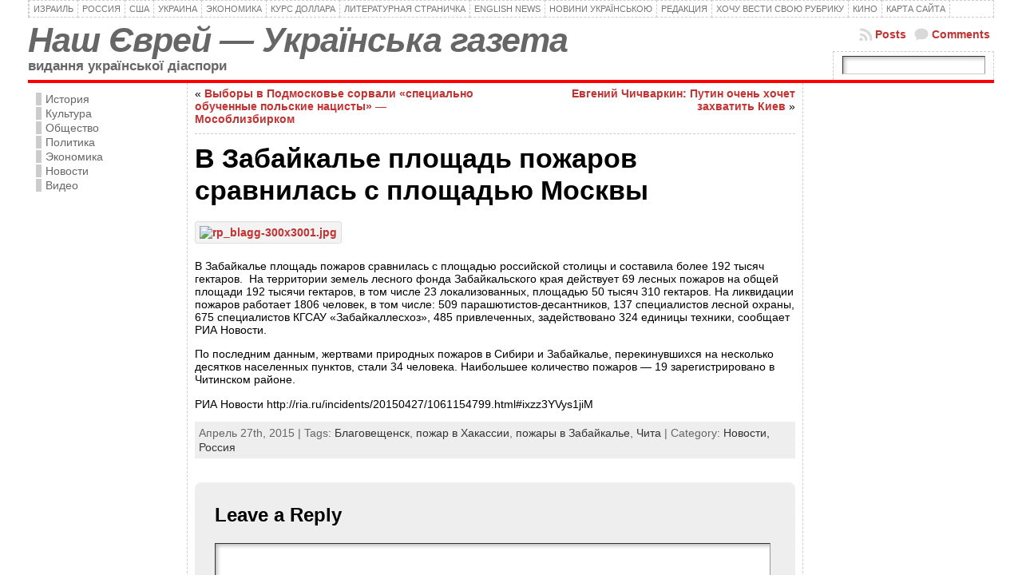

--- FILE ---
content_type: text/html; charset=utf-8
request_url: https://www.google.com/recaptcha/api2/aframe
body_size: 268
content:
<!DOCTYPE HTML><html><head><meta http-equiv="content-type" content="text/html; charset=UTF-8"></head><body><script nonce="hIcw-ps5HIJZzI99L4bVmQ">/** Anti-fraud and anti-abuse applications only. See google.com/recaptcha */ try{var clients={'sodar':'https://pagead2.googlesyndication.com/pagead/sodar?'};window.addEventListener("message",function(a){try{if(a.source===window.parent){var b=JSON.parse(a.data);var c=clients[b['id']];if(c){var d=document.createElement('img');d.src=c+b['params']+'&rc='+(localStorage.getItem("rc::a")?sessionStorage.getItem("rc::b"):"");window.document.body.appendChild(d);sessionStorage.setItem("rc::e",parseInt(sessionStorage.getItem("rc::e")||0)+1);localStorage.setItem("rc::h",'1764716578374');}}}catch(b){}});window.parent.postMessage("_grecaptcha_ready", "*");}catch(b){}</script></body></html>